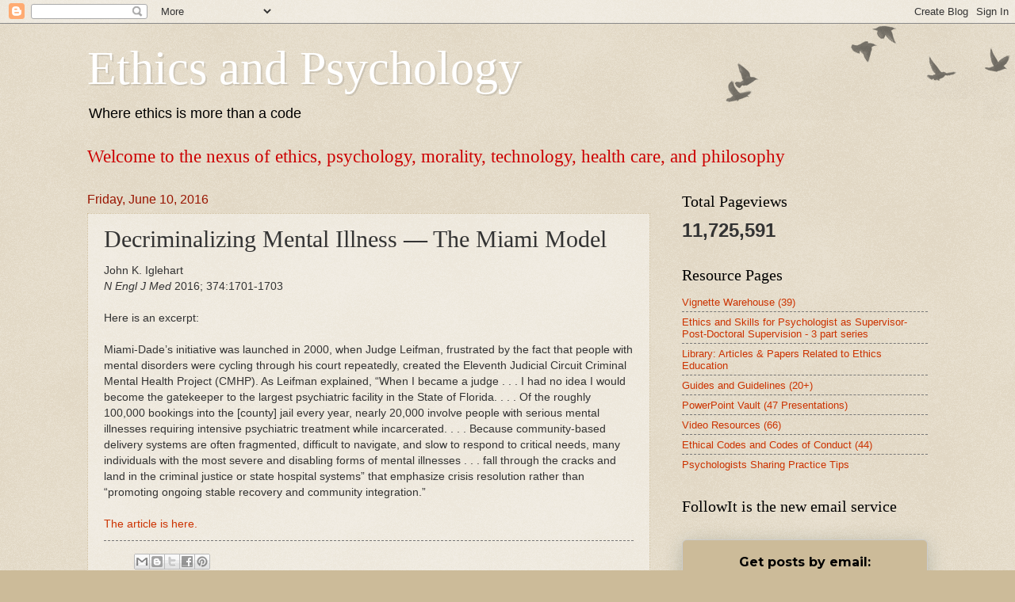

--- FILE ---
content_type: text/html; charset=UTF-8
request_url: https://www.ethicalpsychology.com/b/stats?style=BLACK_TRANSPARENT&timeRange=ALL_TIME&token=APq4FmDwmMpDSUkUwCUqDo2oEHpwVK6Qpn84wj9StDbdAhvqReEFN5nun1qE-FqYeRUJMtWm-E5VmllbYcU4aPpQ79z35GBgVQ
body_size: 39
content:
{"total":11725591,"sparklineOptions":{"backgroundColor":{"fillOpacity":0.1,"fill":"#000000"},"series":[{"areaOpacity":0.3,"color":"#202020"}]},"sparklineData":[[0,11],[1,17],[2,16],[3,16],[4,19],[5,18],[6,11],[7,11],[8,15],[9,15],[10,17],[11,6],[12,6],[13,8],[14,19],[15,17],[16,20],[17,39],[18,32],[19,20],[20,13],[21,36],[22,12],[23,54],[24,100],[25,21],[26,17],[27,12],[28,24],[29,19]],"nextTickMs":13483}

--- FILE ---
content_type: text/html; charset=utf-8
request_url: https://www.google.com/recaptcha/api2/aframe
body_size: 268
content:
<!DOCTYPE HTML><html><head><meta http-equiv="content-type" content="text/html; charset=UTF-8"></head><body><script nonce="Hjokex8sHx7GzhPg8B9p2g">/** Anti-fraud and anti-abuse applications only. See google.com/recaptcha */ try{var clients={'sodar':'https://pagead2.googlesyndication.com/pagead/sodar?'};window.addEventListener("message",function(a){try{if(a.source===window.parent){var b=JSON.parse(a.data);var c=clients[b['id']];if(c){var d=document.createElement('img');d.src=c+b['params']+'&rc='+(localStorage.getItem("rc::a")?sessionStorage.getItem("rc::b"):"");window.document.body.appendChild(d);sessionStorage.setItem("rc::e",parseInt(sessionStorage.getItem("rc::e")||0)+1);localStorage.setItem("rc::h",'1769014389542');}}}catch(b){}});window.parent.postMessage("_grecaptcha_ready", "*");}catch(b){}</script></body></html>